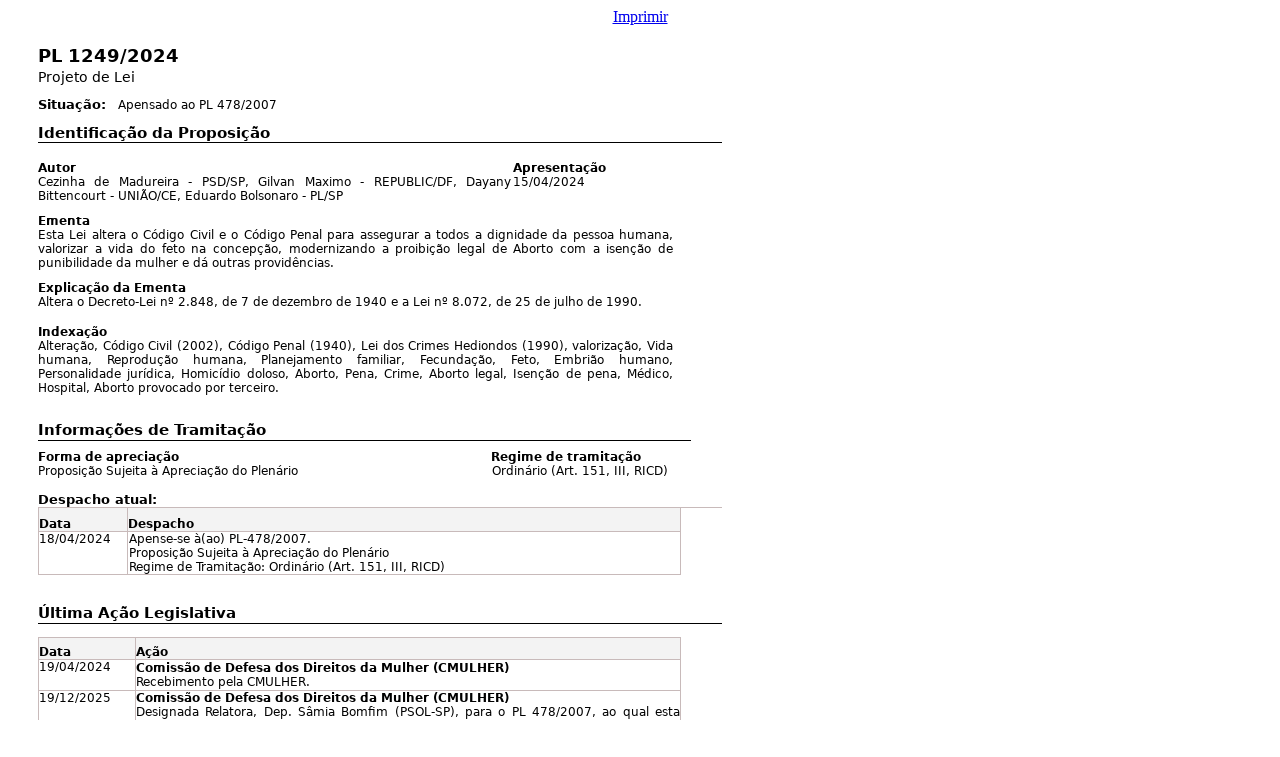

--- FILE ---
content_type: text/html;charset=utf-8
request_url: https://www.camara.leg.br/proposicoesWeb/prop_imp;jsessionid=node0t6xba1mvj1di1gjce9llbfso71232878.node0?idProposicao=2426766&ord=1&tp=completa
body_size: 3868
content:
<html>
<head>
    <style media="print" type="text/css">
        <!--
        #linkImprimir {
            display: none;
        }

        -->
    </style>
    <style type="text/css" media="print">
        table {
            page-break-before: avoid;
            page-break-after: avoid;
            page-break-inside: avoid;
            orphans: 0;
            windows: 0;
        }

        table td {
            page-break-before: avoid;
            page-break-after: avoid;
            page-break-inside: avoid;
        }

        table td {
            page-break-before: avoid;
            page-break-after: avoid;
            page-break-inside: avoid;
        }
    </style>
</head>
<body>
<div align="center"><a id="linkImprimir" href="#" onclick="window.print();return false;">Imprimir</a></div>
<br/>
<a name="JR_PAGE_ANCHOR_0_1"></a>
<table style="width: 714px; border-collapse: collapse; empty-cells: show" cellpadding="0" cellspacing="0" border="0" bgcolor="white">
<tr>
  <td style="width: 30px; height: 1px;"></td>
  <td style="width: 2px; height: 1px;"></td>
  <td style="width: 2px; height: 1px;"></td>
  <td style="width: 6px; height: 1px;"></td>
  <td style="width: 3px; height: 1px;"></td>
  <td style="width: 19px; height: 1px;"></td>
  <td style="width: 14px; height: 1px;"></td>
  <td style="width: 24px; height: 1px;"></td>
  <td style="width: 9px; height: 1px;"></td>
  <td style="width: 9px; height: 1px;"></td>
  <td style="width: 8px; height: 1px;"></td>
  <td style="width: 12px; height: 1px;"></td>
  <td style="width: 57px; height: 1px;"></td>
  <td style="width: 44px; height: 1px;"></td>
  <td style="width: 144px; height: 1px;"></td>
  <td style="width: 72px; height: 1px;"></td>
  <td style="width: 24px; height: 1px;"></td>
  <td style="width: 1px; height: 1px;"></td>
  <td style="width: 21px; height: 1px;"></td>
  <td style="width: 158px; height: 1px;"></td>
  <td style="width: 6px; height: 1px;"></td>
  <td style="width: 1px; height: 1px;"></td>
  <td style="width: 4px; height: 1px;"></td>
  <td style="width: 6px; height: 1px;"></td>
  <td style="width: 1px; height: 1px;"></td>
  <td style="width: 30px; height: 1px;"></td>
</tr>
<tr valign="top">
  <td style="width: 30px; height: 24px;"></td>
  <td colspan="24"><span style="font-family: 'DejaVu Sans', Arial, Helvetica, sans-serif; color: #000000; font-size: 18px; font-weight: bold;">PL 1249/2024</span></td>
  <td style="width: 30px; height: 24px;"></td>
</tr>
<tr valign="top">
  <td style="width: 30px; height: 24px;"></td>
  <td colspan="24"><span style="font-family: 'DejaVu Sans', Arial, Helvetica, sans-serif; color: #000000; font-size: 14px;">Projeto de Lei</span></td>
  <td style="width: 30px; height: 24px;"></td>
</tr>
<tr valign="top">
  <td style="width: 30px; height: 1px;"></td>
  <td colspan="7" rowspan="2" valign="bottom"><span style="font-family: 'DejaVu Sans', Arial, Helvetica, sans-serif; color: #000000; font-size: 13px; font-weight: bold;">Situação:</span></td>
  <td colspan="18" style="width: 612px; height: 1px;"></td>
</tr>
<tr valign="top">
  <td style="width: 30px; height: 18px;"></td>
  <td style="width: 9px; height: 18px;"></td>
  <td colspan="16" valign="bottom"><span style="font-family: 'DejaVu Sans', Arial, Helvetica, sans-serif; color: #000000; font-size: 12px;">Apensado ao PL 478/2007</span></td>
  <td style="width: 30px; height: 18px;"></td>
</tr>
<tr valign="top">
  <td style="width: 30px; height: 30px;"></td>
  <td colspan="14" valign="bottom"><span style="font-family: 'DejaVu Sans', Arial, Helvetica, sans-serif; color: #000000; font-size: 15px; font-weight: bold;">Identificação da Proposição</span></td>
  <td colspan="11" style="width: 326px; height: 30px;"></td>
</tr>
<tr valign="top">
  <td style="width: 30px; height: 8px;"></td>
  <td colspan="24" valign="bottom" style="border-top-style: solid; border-top-width: 1px; border-top-color: #000000; "></td>
  <td style="width: 30px; height: 8px;"></td>
</tr>
<tr valign="top">
  <td style="width: 30px; height: 25px;"></td>
  <td colspan="18" valign="bottom"><span style="font-family: 'DejaVu Sans', Arial, Helvetica, sans-serif; color: #000000; font-size: 12px; font-weight: bold;">Autor</span></td>
  <td colspan="4" valign="bottom"><span style="font-family: 'DejaVu Sans', Arial, Helvetica, sans-serif; color: #000000; font-size: 12px; font-weight: bold;">Apresentação</span></td>
  <td colspan="3" style="width: 37px; height: 25px;"></td>
</tr>
<tr valign="top">
  <td style="width: 30px; height: 19px;"></td>
  <td colspan="18" rowspan="2" style="padding-right: 2px; text-align: justify;"><span style="font-family: 'DejaVu Sans', Arial, Helvetica, sans-serif; color: #000000; font-size: 12px;">Cezinha de Madureira - PSD/SP, Gilvan Maximo - REPUBLIC/DF, Dayany Bittencourt - UNIÃO/CE, Eduardo Bolsonaro - PL/SP</span></td>
  <td colspan="4"><span style="font-family: 'DejaVu Sans', Arial, Helvetica, sans-serif; color: #000000; font-size: 12px;">15/04/2024</span></td>
  <td colspan="3" style="width: 37px; height: 19px;"></td>
</tr>
<tr valign="top">
  <td style="width: 30px; height: 8px;"></td>
  <td colspan="7" style="width: 207px; height: 8px;"></td>
</tr>
<tr valign="top">
  <td style="width: 30px; height: 25px;"></td>
  <td colspan="19" valign="bottom"><span style="font-family: 'DejaVu Sans', Arial, Helvetica, sans-serif; color: #000000; font-size: 12px; font-weight: bold;">Ementa</span></td>
  <td colspan="6" style="width: 49px; height: 25px;"></td>
</tr>
<tr valign="top">
  <td style="width: 30px; height: 40px;"></td>
  <td colspan="19" style="text-align: justify;"><span style="font-family: 'DejaVu Sans', Arial, Helvetica, sans-serif; color: #000000; font-size: 12px;">Esta Lei altera o Código Civil e o Código Penal para assegurar a todos a dignidade da pessoa humana, valorizar a vida do feto na concepção, modernizando a proibição legal de Aborto com a isenção de punibilidade da mulher e dá outras providências.</span></td>
  <td colspan="6" style="width: 49px; height: 40px;"></td>
</tr>
<tr valign="top">
  <td style="width: 30px; height: 25px;"></td>
  <td colspan="19" valign="bottom"><span style="font-family: 'DejaVu Sans', Arial, Helvetica, sans-serif; color: #000000; font-size: 12px; font-weight: bold;">Explicação da Ementa</span></td>
  <td colspan="6" style="width: 49px; height: 25px;"></td>
</tr>
<tr valign="top">
  <td style="width: 30px; height: 19px;"></td>
  <td colspan="19" style="text-align: justify;"><span style="font-family: 'DejaVu Sans', Arial, Helvetica, sans-serif; color: #000000; font-size: 12px;">Altera o Decreto-Lei nº 2.848, de 7 de dezembro de 1940 e a Lei nº 8.072, de 25 de julho de 1990.</span></td>
  <td colspan="6" style="width: 49px; height: 19px;"></td>
</tr>
<tr valign="top">
  <td style="width: 30px; height: 25px;"></td>
  <td colspan="19" valign="bottom"><span style="font-family: 'DejaVu Sans', Arial, Helvetica, sans-serif; color: #000000; font-size: 12px; font-weight: bold;">Indexação</span></td>
  <td colspan="6" style="width: 49px; height: 25px;"></td>
</tr>
<tr valign="top">
  <td style="width: 30px; height: 55px;"></td>
  <td colspan="19" style="text-align: justify;"><span style="font-family: 'DejaVu Sans', Arial, Helvetica, sans-serif; color: #000000; font-size: 12px;">Alteração, Código Civil (2002), Código Penal (1940), Lei dos Crimes Hediondos (1990), valorização, Vida humana, Reprodução humana, Planejamento familiar, Fecundação, Feto, Embrião humano, Personalidade jurídica, Homicídio doloso, Aborto, Pena, Crime, Aborto legal, Isenção de pena, Médico, Hospital, Aborto provocado por terceiro.</span></td>
  <td colspan="6" style="width: 49px; height: 55px;"></td>
</tr>
<tr valign="top">
  <td style="width: 30px; height: 26px;"></td>
  <td colspan="19"></td>
  <td colspan="6" style="width: 49px; height: 26px;"></td>
</tr>
<tr valign="top">
  <td style="width: 30px; height: 19px;"></td>
  <td colspan="24" style="border-bottom-style: solid; border-bottom-width: 1px; border-bottom-color: #000000; "><span style="font-family: 'DejaVu Sans', Arial, Helvetica, sans-serif; color: #000000; font-size: 15px; font-weight: bold;">Informações de Tramitação</span></td>
  <td style="width: 30px; height: 19px;"></td>
</tr>
<tr valign="top">
  <td style="width: 30px; height: 24px;"></td>
  <td colspan="16" valign="bottom"><span style="font-family: 'DejaVu Sans', Arial, Helvetica, sans-serif; color: #000000; font-size: 12px; font-weight: bold;">Forma de apreciação</span></td>
  <td colspan="8" valign="bottom"><span style="font-family: 'DejaVu Sans', Arial, Helvetica, sans-serif; color: #000000; font-size: 12px; font-weight: bold;">Regime de tramitação</span></td>
  <td style="width: 30px; height: 24px;"></td>
</tr>
<tr valign="top">
  <td style="width: 30px; height: 21px;"></td>
  <td colspan="16" style="padding-right: 4px; "><span style="font-family: 'DejaVu Sans', Arial, Helvetica, sans-serif; color: #000000; font-size: 12px;">Proposição Sujeita à Apreciação do Plenário</span></td>
  <td style="width: 1px; height: 21px;"></td>
  <td colspan="7" style="text-align: justify;"><span style="font-family: 'DejaVu Sans', Arial, Helvetica, sans-serif; color: #000000; font-size: 12px;">Ordinário (Art. 151, III, RICD)</span></td>
  <td style="width: 30px; height: 21px;"></td>
</tr>
<tr valign="top">
  <td style="width: 30px; height: 22px;"></td>
  <td colspan="12" valign="bottom"><span style="font-family: 'DejaVu Sans', Arial, Helvetica, sans-serif; color: #000000; font-size: 13px; font-weight: bold;">Despacho atual:</span></td>
  <td colspan="13" style="width: 514px; height: 22px;"></td>
</tr>
<tr valign="top">
  <td style="width: 30px; height: 24px;"></td>
  <td colspan="9" valign="bottom" style="background-color: #F3F3F3; border-top-style: solid; border-top-width: 1px; border-top-color: #C8BABA; border-left-style: solid; border-left-width: 1px; border-left-color: #C8BABA; border-bottom-style: solid; border-bottom-width: 1px; border-bottom-color: #C8BABA; border-right-style: solid; border-right-width: 1px; border-right-color: #C8BABA; "><span style="font-family: 'DejaVu Sans', Arial, Helvetica, sans-serif; color: #000000; background-color: #F3F3F3; font-size: 12px; font-weight: bold;">Data</span></td>
  <td colspan="12" valign="bottom" style="background-color: #F3F3F3; border-top-style: solid; border-top-width: 1px; border-top-color: #C8BABA; border-left-style: solid; border-left-width: 1px; border-left-color: #C8BABA; border-bottom-style: solid; border-bottom-width: 1px; border-bottom-color: #C8BABA; border-right-style: solid; border-right-width: 1px; border-right-color: #C8BABA; "><span style="font-family: 'DejaVu Sans', Arial, Helvetica, sans-serif; color: #000000; background-color: #F3F3F3; font-size: 12px; font-weight: bold;">Despacho</span></td>
  <td colspan="4" style="width: 42px; height: 24px;"></td>
</tr>
<tr valign="top">
  <td style="width: 30px; height: 40px;"></td>
  <td colspan="9" style="border-top-style: solid; border-top-width: 1px; border-top-color: #C8BABA; border-left-style: solid; border-left-width: 1px; border-left-color: #C8BABA; border-bottom-style: solid; border-bottom-width: 1px; border-bottom-color: #C8BABA; border-right-style: solid; border-right-width: 1px; border-right-color: #C8BABA; "><span style="font-family: 'DejaVu Sans', Arial, Helvetica, sans-serif; color: #000000; font-size: 12px;">18/04/2024</span></td>
  <td colspan="12" style="border-top-style: solid; border-top-width: 1px; border-top-color: #C8BABA; border-left-style: solid; border-left-width: 1px; border-left-color: #C8BABA; padding-left: 1px; border-bottom-style: solid; border-bottom-width: 1px; border-bottom-color: #C8BABA; border-right-style: solid; border-right-width: 1px; border-right-color: #C8BABA; padding-right: 3px; text-align: justify;"><span style="font-family: 'DejaVu Sans', Arial, Helvetica, sans-serif; color: #000000; font-size: 12px;">Apense-se à(ao) PL-478/2007.<br/>Proposição Sujeita à Apreciação do Plenário<br/>Regime de Tramitação: Ordinário (Art. 151, III, RICD)</span></td>
  <td colspan="4" style="width: 42px; height: 40px;"></td>
</tr>
<tr valign="top">
  <td style="width: 30px; height: 30px;"></td>
  <td colspan="21"></td>
  <td colspan="4" style="width: 42px; height: 30px;"></td>
</tr>
<tr valign="top">
  <td style="width: 30px; height: 19px;"></td>
  <td colspan="24" style="border-bottom-style: solid; border-bottom-width: 1px; border-bottom-color: #000000; "><span style="font-family: 'DejaVu Sans', Arial, Helvetica, sans-serif; color: #000000; font-size: 15px; font-weight: bold;">Última Ação Legislativa</span></td>
  <td style="width: 30px; height: 19px;"></td>
</tr>
<tr valign="top">
  <td style="width: 30px; height: 14px;"></td>
  <td colspan="21"></td>
  <td colspan="4" style="width: 42px; height: 14px;"></td>
</tr>
<tr valign="top">
  <td style="width: 30px; height: 22px;"></td>
  <td colspan="10" valign="bottom" style="background-color: #F3F3F3; border-top-style: solid; border-top-width: 1px; border-top-color: #C8BABA; border-left-style: solid; border-left-width: 1px; border-left-color: #C8BABA; border-bottom-style: solid; border-bottom-width: 1px; border-bottom-color: #C8BABA; border-right-style: solid; border-right-width: 1px; border-right-color: #C8BABA; "><span style="font-family: 'DejaVu Sans', Arial, Helvetica, sans-serif; color: #000000; background-color: #F3F3F3; font-size: 12px; font-weight: bold;">Data</span></td>
  <td colspan="11" valign="bottom" style="background-color: #F3F3F3; border-top-style: solid; border-top-width: 1px; border-top-color: #C8BABA; border-left-style: solid; border-left-width: 1px; border-left-color: #C8BABA; border-bottom-style: solid; border-bottom-width: 1px; border-bottom-color: #C8BABA; border-right-style: solid; border-right-width: 1px; border-right-color: #C8BABA; "><span style="font-family: 'DejaVu Sans', Arial, Helvetica, sans-serif; color: #000000; background-color: #F3F3F3; font-size: 12px; font-weight: bold;">Ação</span></td>
  <td colspan="4" style="width: 42px; height: 22px;"></td>
</tr>
<tr valign="top">
  <td style="width: 30px; height: 31px;"></td>
  <td colspan="10" style="border-top-style: solid; border-top-width: 1px; border-top-color: #C8BABA; border-left-style: solid; border-left-width: 1px; border-left-color: #C8BABA; border-bottom-style: solid; border-bottom-width: 1px; border-bottom-color: #C8BABA; border-right-style: solid; border-right-width: 1px; border-right-color: #C8BABA; "><span style="font-family: 'DejaVu Sans', Arial, Helvetica, sans-serif; color: #000000; font-size: 12px;">19/04/2024</span></td>
  <td colspan="11" valign="middle" style="border-top-style: solid; border-top-width: 1px; border-top-color: #C8BABA; border-left-style: solid; border-left-width: 1px; border-left-color: #C8BABA; border-bottom-style: solid; border-bottom-width: 1px; border-bottom-color: #C8BABA; border-right-style: solid; border-right-width: 1px; border-right-color: #C8BABA; text-align: justify;"><span style="font-family: 'DejaVu Sans', Arial, Helvetica, sans-serif; color: #000000; font-size: 12px; font-weight: bold;">Comissão de Defesa dos Direitos da Mulher (CMULHER)</span><span style="font-family: 'DejaVu Sans', Arial, Helvetica, sans-serif; color: #000000; font-size: 12px;"><br/>Recebimento pela CMULHER.</span></td>
  <td colspan="4" style="width: 42px; height: 31px;"></td>
</tr>
<tr valign="top">
  <td style="width: 30px; height: 40px;"></td>
  <td colspan="10" style="border-top-style: solid; border-top-width: 1px; border-top-color: #C8BABA; border-left-style: solid; border-left-width: 1px; border-left-color: #C8BABA; border-bottom-style: solid; border-bottom-width: 1px; border-bottom-color: #C8BABA; border-right-style: solid; border-right-width: 1px; border-right-color: #C8BABA; "><span style="font-family: 'DejaVu Sans', Arial, Helvetica, sans-serif; color: #000000; font-size: 12px;">19/12/2025</span></td>
  <td colspan="11" valign="middle" style="border-top-style: solid; border-top-width: 1px; border-top-color: #C8BABA; border-left-style: solid; border-left-width: 1px; border-left-color: #C8BABA; border-bottom-style: solid; border-bottom-width: 1px; border-bottom-color: #C8BABA; border-right-style: solid; border-right-width: 1px; border-right-color: #C8BABA; text-align: justify;"><span style="font-family: 'DejaVu Sans', Arial, Helvetica, sans-serif; color: #000000; font-size: 12px; font-weight: bold;">Comissão de Defesa dos Direitos da Mulher (CMULHER)</span><span style="font-family: 'DejaVu Sans', Arial, Helvetica, sans-serif; color: #000000; font-size: 12px;"><br/>Designada Relatora, Dep. Sâmia Bomfim (PSOL-SP), para o PL 478/2007, ao qual esta proposição está apensada.</span></td>
  <td colspan="4" style="width: 42px; height: 40px;"></td>
</tr>
<tr valign="top">
  <td style="width: 30px; height: 30px;"></td>
  <td colspan="21"></td>
  <td colspan="4" style="width: 42px; height: 30px;"></td>
</tr>
<tr valign="top">
  <td colspan="2" style="width: 32px; height: 26px;"></td>
  <td colspan="23" style="border-bottom-style: solid; border-bottom-width: 1px; border-bottom-color: #000000; "><span style="font-family: 'DejaVu Sans', Arial, Helvetica, sans-serif; color: #000000; font-size: 15px; font-weight: bold;">Documentos Anexos e Referenciados</span></td>
  <td style="width: 30px; height: 26px;"></td>
</tr>
<tr valign="top">
  <td style="width: 30px; height: 24px;"></td>
  <td colspan="13" style="padding-right: 6px; "><span style="font-family: 'DejaVu Sans', Arial, Helvetica, sans-serif; color: #000000; font-size: 12px;">Avulsos</span></td>
  <td colspan="2" style="padding-right: 6px; "><span style="font-family: 'DejaVu Sans', Arial, Helvetica, sans-serif; color: #000000; font-size: 12px;">Legislação Citada</span></td>
  <td colspan="9" rowspan="2" style="padding-right: 6px; "><span style="font-family: 'DejaVu Sans', Arial, Helvetica, sans-serif; color: #000000; font-size: 12px;">Mensagens, Ofícios e Requerimentos &nbsp;(0)</span></td>
  <td style="width: 30px; height: 24px;"></td>
</tr>
<tr valign="top">
  <td colspan="16" style="width: 459px; height: 3px;"></td>
  <td style="width: 30px; height: 3px;"></td>
</tr>
<tr valign="top">
  <td style="width: 30px; height: 24px;"></td>
  <td colspan="13" style="padding-right: 6px; "><span style="font-family: 'DejaVu Sans', Arial, Helvetica, sans-serif; color: #000000; font-size: 12px;">Destaques (0)</span></td>
  <td colspan="2" rowspan="2" style="padding-right: 6px; "><span style="font-family: 'DejaVu Sans', Arial, Helvetica, sans-serif; color: #000000; font-size: 12px;">Histórico de Pareceres, Substitutivos e Votos (0)</span></td>
  <td colspan="9" rowspan="2" style="padding-right: 6px; "><span style="font-family: 'DejaVu Sans', Arial, Helvetica, sans-serif; color: #000000; font-size: 12px;">Relatório de conferência de assinaturas</span></td>
  <td style="width: 30px; height: 24px;"></td>
</tr>
<tr valign="top">
  <td colspan="14" style="width: 243px; height: 3px;"></td>
  <td style="width: 30px; height: 3px;"></td>
</tr>
<tr valign="top">
  <td style="width: 30px; height: 24px;"></td>
  <td colspan="13" style="padding-right: 6px; "><span style="font-family: 'DejaVu Sans', Arial, Helvetica, sans-serif; color: #000000; font-size: 12px;">Emendas (0)</span></td>
  <td colspan="2" style="padding-right: 6px; "><span style="font-family: 'DejaVu Sans', Arial, Helvetica, sans-serif; color: #000000; font-size: 12px;">Recursos (0)</span></td>
  <td colspan="9" style="padding-right: 6px; "></td>
  <td style="width: 30px; height: 24px;"></td>
</tr>
<tr valign="top">
  <td style="width: 30px; height: 24px;"></td>
  <td colspan="13" style="padding-right: 6px; "><span style="font-family: 'DejaVu Sans', Arial, Helvetica, sans-serif; color: #000000; font-size: 12px;">Histórico de despachos (1)</span></td>
  <td colspan="2" style="padding-right: 6px; "><span style="font-family: 'DejaVu Sans', Arial, Helvetica, sans-serif; color: #000000; font-size: 12px;">Redação Final</span></td>
  <td colspan="9"></td>
  <td style="width: 30px; height: 24px;"></td>
</tr>
<tr valign="top">
  <td colspan="5" style="width: 44px; height: 30px;"></td>
  <td colspan="20"></td>
  <td style="width: 30px; height: 30px;"></td>
</tr>
<tr valign="top">
  <td style="width: 30px; height: 25px;"></td>
  <td colspan="23" valign="bottom" style="border-bottom-style: solid; border-bottom-width: 1px; border-bottom-color: #000000; "><span style="font-family: 'DejaVu Sans', Arial, Helvetica, sans-serif; color: #000000; font-size: 15px; font-weight: bold;">Tramitação</span></td>
  <td colspan="2" style="width: 31px; height: 25px;"></td>
</tr>
<tr valign="top">
  <td style="width: 30px; height: 14px;"></td>
  <td colspan="21"></td>
  <td colspan="4" style="width: 42px; height: 14px;"></td>
</tr>
<tr valign="top">
  <td style="width: 30px; height: 26px;"></td>
  <td colspan="5" valign="middle" style="background-color: #F3F3F3; border-top-style: solid; border-top-width: 1px; border-top-color: #C8BABA; border-left-style: solid; border-left-width: 1px; border-left-color: #C8BABA; border-bottom-style: solid; border-bottom-width: 1px; border-bottom-color: #C8BABA; text-align: right;"><span style="font-family: 'DejaVu Sans', Arial, Helvetica, sans-serif; color: #000000; background-color: #F3F3F3; font-size: 12px; font-weight: bold;">Data</span></td>
  <td align="center" valign="middle" style="background-color: #F3F3F3; border-top-style: solid; border-top-width: 1px; border-top-color: #C8BABA; border-bottom-style: solid; border-bottom-width: 1px; border-bottom-color: #C8BABA; "><img src="/proposicoesWeb/image?image=img_0_0_59" style="width: 14px" alt=""/></td>
  <td colspan="4" style="background-color: #F3F3F3; border-top-style: solid; border-top-width: 1px; border-top-color: #C8BABA; border-bottom-style: solid; border-bottom-width: 1px; border-bottom-color: #C8BABA; border-right-style: solid; border-right-width: 1px; border-right-color: #C8BABA; "></td>
  <td colspan="11" valign="middle" style="background-color: #F3F3F3; border-top-style: solid; border-top-width: 1px; border-top-color: #C8BABA; border-left-style: solid; border-left-width: 1px; border-left-color: #C8BABA; border-bottom-style: solid; border-bottom-width: 1px; border-bottom-color: #C8BABA; border-right-style: solid; border-right-width: 1px; border-right-color: #C8BABA; "><span style="font-family: 'DejaVu Sans', Arial, Helvetica, sans-serif; color: #000000; background-color: #F3F3F3; font-size: 12px; font-weight: bold;">Andamento</span></td>
  <td colspan="4" style="width: 42px; height: 26px;"></td>
</tr>
<tr valign="top">
  <td style="width: 30px; height: 18px;"></td>
  <td colspan="10" rowspan="3" style="padding-right: 1px; "><span style="font-family: 'DejaVu Sans', Arial, Helvetica, sans-serif; color: #000000; font-size: 12px; font-weight: bold;">15/04/2024</span></td>
  <td colspan="10"><span style="font-family: 'DejaVu Sans', Arial, Helvetica, sans-serif; color: #000000; font-size: 12px; font-weight: bold;">Mesa Diretora da Câmara dos Deputados (MESA)</span></td>
  <td colspan="5" style="width: 43px; height: 18px;"></td>
</tr>
<tr valign="top">
  <td style="width: 30px; height: 18px;"></td>
  <td style="text-align: center;"><span style="font-family: 'DejaVu Sans', Arial, Helvetica, sans-serif; color: #000000; font-size: 9px;">•</span></td>
  <td colspan="9" rowspan="2" style="text-align: justify;"><span style="font-family: 'DejaVu Sans', Arial, Helvetica, sans-serif; color: #000000; font-size: 12px;">Apresentação do PL n. 1249/2024 (Projeto de Lei), pelo Deputado Cezinha de Madureira (PSD/SP) e outros, que &quot;Esta Lei altera o Código Civil e o Código Penal para assegurar a todos a dignidade da pessoa humana, valorizar a vida do feto na concepção, modernizando a proibição legal de Aborto com a isenção de punibilidade da mulher e dá outras providências. &quot;.</span></td>
  <td colspan="5" style="width: 43px; height: 18px;"></td>
</tr>
<tr valign="top">
  <td style="width: 30px; height: 51px;"></td>
  <td style="width: 12px; height: 51px;"></td>
  <td colspan="5" style="width: 43px; height: 51px;"></td>
</tr>
<tr valign="top">
  <td style="width: 30px; height: 18px;"></td>
  <td colspan="10" rowspan="3" style="padding-right: 1px; "><span style="font-family: 'DejaVu Sans', Arial, Helvetica, sans-serif; color: #000000; font-size: 12px; font-weight: bold;">18/04/2024</span></td>
  <td colspan="10"><span style="font-family: 'DejaVu Sans', Arial, Helvetica, sans-serif; color: #000000; font-size: 12px; font-weight: bold;">Mesa Diretora da Câmara dos Deputados (MESA)</span></td>
  <td colspan="5" style="width: 43px; height: 18px;"></td>
</tr>
<tr valign="top">
  <td style="width: 30px; height: 18px;"></td>
  <td style="text-align: center;"><span style="font-family: 'DejaVu Sans', Arial, Helvetica, sans-serif; color: #000000; font-size: 9px;">•</span></td>
  <td colspan="9" rowspan="2" style="text-align: justify;"><span style="font-family: 'DejaVu Sans', Arial, Helvetica, sans-serif; color: #000000; font-size: 12px;">Apense-se à(ao) PL-478/2007.<br/>Proposição Sujeita à Apreciação do Plenário<br/>Regime de Tramitação: Ordinário (Art. 151, III, RICD)</span></td>
  <td colspan="5" style="width: 43px; height: 18px;"></td>
</tr>
<tr valign="top">
  <td style="width: 30px; height: 22px;"></td>
  <td style="width: 12px; height: 22px;"></td>
  <td colspan="5" style="width: 43px; height: 22px;"></td>
</tr>
<tr valign="top">
  <td style="width: 30px; height: 18px;"></td>
  <td colspan="10" rowspan="4" style="padding-right: 1px; "><span style="font-family: 'DejaVu Sans', Arial, Helvetica, sans-serif; color: #000000; font-size: 12px; font-weight: bold;">19/04/2024</span></td>
  <td colspan="10"><span style="font-family: 'DejaVu Sans', Arial, Helvetica, sans-serif; color: #000000; font-size: 12px; font-weight: bold;">Comissão de Defesa dos Direitos da Mulher (CMULHER)</span></td>
  <td colspan="5" style="width: 43px; height: 18px;"></td>
</tr>
<tr valign="top">
  <td style="width: 30px; height: 18px;"></td>
  <td style="text-align: center;"><span style="font-family: 'DejaVu Sans', Arial, Helvetica, sans-serif; color: #000000; font-size: 9px;">•</span></td>
  <td colspan="9" rowspan="2" style="text-align: justify;"><span style="font-family: 'DejaVu Sans', Arial, Helvetica, sans-serif; color: #000000; font-size: 12px;">Recebimento pela CMULHER.</span></td>
  <td colspan="5" style="width: 43px; height: 18px;"></td>
</tr>
<tr valign="top">
  <td style="width: 30px; height: 15px;"></td>
  <td style="width: 12px; height: 15px;"></td>
  <td colspan="5" style="width: 43px; height: 15px;"></td>
</tr>
<tr valign="top">
  <td style="width: 30px; height: 2px;"></td>
  <td colspan="15" style="width: 584px; height: 2px;"></td>
</tr>
<tr valign="top">
  <td style="width: 30px; height: 18px;"></td>
  <td colspan="10" rowspan="4" style="padding-right: 1px; "><span style="font-family: 'DejaVu Sans', Arial, Helvetica, sans-serif; color: #000000; font-size: 12px; font-weight: bold;">19/04/2024</span></td>
  <td colspan="10"><span style="font-family: 'DejaVu Sans', Arial, Helvetica, sans-serif; color: #000000; font-size: 12px; font-weight: bold;">COORDENAÇÃO DE COMISSÕES PERMANENTES (CCP)</span></td>
  <td colspan="5" style="width: 43px; height: 18px;"></td>
</tr>
<tr valign="top">
  <td style="width: 30px; height: 18px;"></td>
  <td style="text-align: center;"><span style="font-family: 'DejaVu Sans', Arial, Helvetica, sans-serif; color: #000000; font-size: 9px;">•</span></td>
  <td colspan="9" rowspan="2" style="text-align: justify;"><span style="font-family: 'DejaVu Sans', Arial, Helvetica, sans-serif; color: #000000; font-size: 12px;">Encaminhada à publicação. Publicação Inicial em avulso e no DCD de 20/04/2024 PAG 214</span></td>
  <td colspan="5" style="width: 43px; height: 18px;"></td>
</tr>
<tr valign="top">
  <td style="width: 30px; height: 15px;"></td>
  <td style="width: 12px; height: 15px;"></td>
  <td colspan="5" style="width: 43px; height: 15px;"></td>
</tr>
<tr valign="top">
  <td style="width: 30px; height: 2px;"></td>
  <td colspan="15" style="width: 584px; height: 2px;"></td>
</tr>
<tr valign="top">
  <td style="width: 30px; height: 18px;"></td>
  <td colspan="10" rowspan="4" style="padding-right: 1px; "><span style="font-family: 'DejaVu Sans', Arial, Helvetica, sans-serif; color: #000000; font-size: 12px; font-weight: bold;">19/12/2025</span></td>
  <td colspan="10"><span style="font-family: 'DejaVu Sans', Arial, Helvetica, sans-serif; color: #000000; font-size: 12px; font-weight: bold;">Comissão de Defesa dos Direitos da Mulher (CMULHER)</span></td>
  <td colspan="5" style="width: 43px; height: 18px;"></td>
</tr>
<tr valign="top">
  <td style="width: 30px; height: 18px;"></td>
  <td style="text-align: center;"><span style="font-family: 'DejaVu Sans', Arial, Helvetica, sans-serif; color: #000000; font-size: 9px;">•</span></td>
  <td colspan="9" rowspan="2" style="text-align: justify;"><span style="font-family: 'DejaVu Sans', Arial, Helvetica, sans-serif; color: #000000; font-size: 12px;">Designada Relatora, Dep. Sâmia Bomfim (PSOL-SP), para o PL 478/2007, ao qual esta proposição está apensada.</span></td>
  <td colspan="5" style="width: 43px; height: 18px;"></td>
</tr>
<tr valign="top">
  <td style="width: 30px; height: 15px;"></td>
  <td style="width: 12px; height: 15px;"></td>
  <td colspan="5" style="width: 43px; height: 15px;"></td>
</tr>
<tr valign="top">
  <td style="width: 30px; height: 2px;"></td>
  <td colspan="15" style="width: 584px; height: 2px;"></td>
</tr>
<tr valign="top">
  <td style="width: 30px; height: 30px;"></td>
  <td colspan="24"></td>
  <td style="width: 30px; height: 30px;"></td>
</tr>
<tr valign="top">
  <td style="width: 30px; height: 30px;"></td>
  <td colspan="24" valign="middle" style="border-bottom-style: solid; border-bottom-width: 1px; border-bottom-color: #000000; text-align: center;"><span style="font-family: 'DejaVu Sans', Arial, Helvetica, sans-serif; color: #000000; font-size: 15px; font-weight: bold;">Detalhamento dos Documentos Anexos e Referenciados</span></td>
  <td style="width: 30px; height: 30px;"></td>
</tr>
<tr valign="top" style="height:18px">
  <td colspan="26"></td>
</tr>
<tr valign="top">
  <td colspan="2" style="width: 32px; height: 25px;"></td>
  <td colspan="23" valign="bottom" style="border-bottom-style: solid; border-bottom-width: 1px; border-bottom-color: #000000; "><span style="font-family: 'DejaVu Sans', Arial, Helvetica, sans-serif; color: #000000; font-size: 15px; font-weight: bold;">PL 1249/2024 &nbsp; &nbsp;Histórico de Despachos</span></td>
  <td style="width: 30px; height: 25px;"></td>
</tr>
<tr valign="top">
  <td colspan="3" style="width: 34px; height: 14px;"></td>
  <td colspan="22"></td>
  <td style="width: 30px; height: 14px;"></td>
</tr>
<tr valign="top">
  <td style="width: 30px; height: 26px;"></td>
  <td colspan="10" valign="middle" style="background-color: #F3F3F3; border-top-style: solid; border-top-width: 1px; border-top-color: #C8BABA; border-left-style: solid; border-left-width: 1px; border-left-color: #C8BABA; border-bottom-style: solid; border-bottom-width: 1px; border-bottom-color: #C8BABA; border-right-style: solid; border-right-width: 1px; border-right-color: #C8BABA; text-align: center;"><span style="font-family: 'DejaVu Sans', Arial, Helvetica, sans-serif; color: #000000; background-color: #F3F3F3; font-size: 12px; font-weight: bold;">Data</span></td>
  <td colspan="11" valign="middle" style="background-color: #F3F3F3; border-top-style: solid; border-top-width: 1px; border-top-color: #C8BABA; border-left-style: solid; border-left-width: 1px; border-left-color: #C8BABA; border-bottom-style: solid; border-bottom-width: 1px; border-bottom-color: #C8BABA; border-right-style: solid; border-right-width: 1px; border-right-color: #C8BABA; text-align: center;"><span style="font-family: 'DejaVu Sans', Arial, Helvetica, sans-serif; color: #000000; background-color: #F3F3F3; font-size: 12px; font-weight: bold;">Despacho</span></td>
  <td colspan="4" style="width: 42px; height: 26px;"></td>
</tr>
<tr valign="top">
  <td style="width: 30px; height: 55px;"></td>
  <td colspan="10" style="border-top-style: solid; border-top-width: 1px; border-top-color: #C8BABA; border-left-style: solid; border-left-width: 1px; border-left-color: #C8BABA; border-bottom-style: solid; border-bottom-width: 1px; border-bottom-color: #C8BABA; border-right-style: solid; border-right-width: 1px; border-right-color: #C8BABA; "><span style="font-family: 'DejaVu Sans', Arial, Helvetica, sans-serif; color: #000000; font-size: 12px;">18/04/2024</span></td>
  <td colspan="11" style="border-top-style: solid; border-top-width: 1px; border-top-color: #C8BABA; border-left-style: solid; border-left-width: 1px; border-left-color: #C8BABA; border-bottom-style: solid; border-bottom-width: 1px; border-bottom-color: #C8BABA; border-right-style: solid; border-right-width: 1px; border-right-color: #C8BABA; text-align: justify;"><span style="font-family: 'DejaVu Sans', Arial, Helvetica, sans-serif; color: #000000; font-size: 12px;">Apense-se à(ao) PL-478/2007.<br/>Proposição Sujeita à Apreciação do Plenário<br/>Regime de Tramitação: Ordinário (Art. 151, III, RICD)<br/></span></td>
  <td colspan="4" style="width: 42px; height: 55px;"></td>
</tr>
<tr valign="top">
  <td colspan="4" style="width: 40px; height: 30px;"></td>
  <td colspan="21"></td>
  <td style="width: 30px; height: 30px;"></td>
</tr>
</table>




</body>
</html>